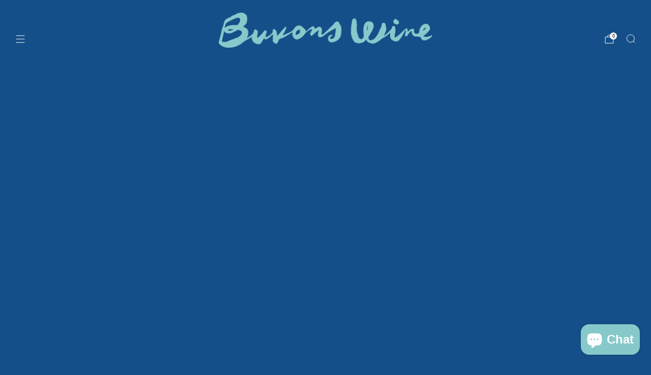

--- FILE ---
content_type: text/css
request_url: https://www.buvonswine.com/cdn/shop/t/8/assets/section-age-checker.css?v=4566398185680452361764819759
body_size: -441
content:
.age-checker .popup__content{overflow:hidden}.age-checker--image{--width: 800px}.age-checker__media{position:absolute;width:50%;height:100%;left:0;top:0}.age-checker__media-bg{position:absolute;top:0;left:0;width:100%;height:100%;object-fit:cover}.age-checker__content{padding:30px;width:100%}.age-checker__media+.age-checker__content{width:50%;float:right}.age-checker__title{margin-bottom:24px}.age-checker__desc{text-align:center;margin-bottom:24px}.age-checker__desc a{text-decoration:underline}.age-checker__btn:first-child{margin-bottom:12px}@media (max-width: 47.9275em){.age-checker{--width: 500px}.age-checker__media{position:relative;width:100%;height:100px}.age-checker__media+.age-checker__content{width:100%;padding:18px}.age-checker--img .age-checker__content{width:100%}}
/*# sourceMappingURL=/cdn/shop/t/8/assets/section-age-checker.css.map?v=4566398185680452361764819759 */


--- FILE ---
content_type: text/javascript
request_url: https://www.buvonswine.com/cdn/shop/t/8/assets/store-data.js?v=160156939878821803261764819786
body_size: -601
content:
export const CART_TYPE="modal",ANIMATION_LOAD=!0,ANIMATION_INTERVAL=.05,ANIMATION_INTERVAL_STYLE="fade_up";
//# sourceMappingURL=/cdn/shop/t/8/assets/store-data.js.map?v=160156939878821803261764819786


--- FILE ---
content_type: text/javascript
request_url: https://www.buvonswine.com/cdn/shop/t/8/assets/store-data.js?v=160156939878821803261764819786
body_size: -630
content:
export const CART_TYPE="modal",ANIMATION_LOAD=!0,ANIMATION_INTERVAL=.05,ANIMATION_INTERVAL_STYLE="fade_up";
//# sourceMappingURL=/cdn/shop/t/8/assets/store-data.js.map?v=160156939878821803261764819786


--- FILE ---
content_type: text/javascript
request_url: https://www.buvonswine.com/cdn/shop/t/8/assets/custom.js?v=101612360477050417211764819739
body_size: -678
content:
//# sourceMappingURL=/cdn/shop/t/8/assets/custom.js.map?v=101612360477050417211764819739


--- FILE ---
content_type: text/javascript
request_url: https://www.buvonswine.com/cdn/shop/t/8/assets/product-cards.js?v=119360092779845819441764819755
body_size: 2464
content:
/*! Copyright (c) Safe As Milk. All rights reserved. */import{formatMoney,handle}from"utils";class ProductCardMini extends HTMLElement{#boundOnQuickShopTriggerClick;constructor(){super(),this.#boundOnQuickShopTriggerClick=this.#onQuickShopTriggerClick.bind(this)}connectedCallback(){if(this.image=this.querySelector("img.js-product-card-image"),this.imageContainerRatio=this.getAttribute("image-container-ratio").trim(),this.imageFit=this.hasAttribute("image-fit"),this.quickShopTriggerType=this.getAttribute("quick-shop-trigger"),this.quickShopTriggerHover=this.hasAttribute("quick-shop-trigger-hover"),this.isRendered=this.hasAttribute("rendered"),this.isRendered){if(this.quickShop=this.querySelector("quick-shop"),(this.hasAttribute("move-quick-shop")||this.closest(".modal"))&&this.quickShop){const movedModalElements=document.getElementById("moved-modal-elements");movedModalElements&&movedModalElements.appendChild(this.quickShop)}this.closest("items-scroll")&&this.quickShop&&this.closest("items-scroll").addEventListener("on:items-scroll:change-state",({detail:{scrollable}})=>{if(scrollable){const movedModalElements=document.getElementById("moved-modal-elements");movedModalElements&&movedModalElements.appendChild(this.quickShop)}else this.querySelector("quick-shop")||this.appendChild(this.quickShop)}),this.quickShop&&(this.quickShopTrigger=this.querySelector("[data-trigger-quick-shop]"),this.quickShopTrigger.addEventListener("click",this.#boundOnQuickShopTriggerClick))}}disconnectedCallback(){this.quickShop&&(this.quickShopTrigger.removeEventListener("click",this.#boundOnQuickShopTriggerClick),this.quickShop&&!this.querySelector("quick-shop")&&this.appendChild(this.quickShop))}set product(productData){this.productData=productData,this.isRendered||this.render()}get product(){return this.productData}set id(id){if(this.setAttribute("id",id),this.quickShop){const quickShopId=`${id}--quickshop`;this.quickShop.setAttribute("id",quickShopId)}}get id(){return this.getAttribute("id")}async#onQuickShopTriggerClick(event){event.preventDefault();const modalParent=this.closest("modal-dialog");modalParent&&await modalParent.close(),this.quickShop.open(modalParent)}render(){if(this.setAttribute("product-id",this.product.id),this.querySelectorAll("a[product-card-link]").forEach(link=>{link.setAttribute("href",this.product.url);const visuallyHiddenElement=link.querySelector(".visually-hidden");visuallyHiddenElement&&(visuallyHiddenElement.innerHTML=this.product.title)}),this.product.available?this.product.compare_at_price>this.product.price&&this.classList.add("product-card--sale"):this.classList.add("product-card--sold-out"),this.imageContainerRatio==="natural"){const previewImage=this.querySelector("img.js-product-card-image");previewImage.closest(".o-ratio").style.paddingBottom="100%"}if(this.product.media&&this.product.media.length>0){const mainImageSource=this.product.media[0].preview_image;this.updateImage(mainImageSource.src,mainImageSource.width,mainImageSource.height,mainImageSource.alt);const secondaryImagePlaceholder=this.querySelector("product-card-secondary-image-placeholder");if(secondaryImagePlaceholder&&this.product.media[1]){const secondaryImageSource=this.product.media[1].preview_image,secondaryImage=this.renderImage(secondaryImageSource.src,secondaryImageSource.width,secondaryImageSource.height,secondaryImagePlaceholder.getAttribute("class"),secondaryImageSource.alt,this.image.getAttribute("sizes"));secondaryImage.setAttribute("product-card-secondary-image",""),this.image.parentElement.classList.add("product-card__media--hover-image"),secondaryImagePlaceholder.replaceWith(secondaryImage)}this.getAttribute("image-hover")==="zoom"&&this.image.parentElement.classList.add("product-card__media--hover-zoom"),this.imageContainerRatio==="natural"?this.image.closest(".o-ratio").style.paddingBottom=`${1/mainImageSource.aspect_ratio*100}%`:this.image.closest(".o-ratio").style.paddingBottom=null,this.updateSkeleton()}const vendor=this.querySelector("product-card-vendor");vendor&&(vendor.textContent=this.product.vendor),this.querySelector("product-card-title").textContent=this.product.title;const price=this.querySelector("product-card-price");if(price){const variantPrice=`
        <span class="u-hidden-visually">${window.theme.localize("REGULAR_PRICE")}</span>
        <span class="price__number ${this.product.compare_at_price>this.product.price?"price__number--sale":""}">
          <span class="money">
          ${this.product.price_varies?window.theme.localize("FROM_PRICE"):""}
          ${formatMoney(this.product.price,window.theme.money_product_price_format)}
          </span>
        </span>
        ${this.product.compare_at_price>this.product.price?`
              <span class="u-hidden-visually">${window.theme.localize("SALE_PRICE")}</span>
              <span class="price__compare">
                <span class="money">${formatMoney(this.product.compare_at_price,window.theme.money_format)}
                </span>
              </span>
            `:""}
      `;price.innerHTML=variantPrice}const priceNotes=this.querySelector("product-card-price-notes"),currentVariant=this.product.variants.find(variant=>variant.available);if(priceNotes&&currentVariant&&currentVariant.unit_price_measurement){const priceNote=document.createElement("span");priceNote.classList.add("price__note","price__note--unit");const unitPriceTemplate=document.getElementById("template-unit-price").content;priceNote.appendChild(unitPriceTemplate.cloneNode(!0)),priceNotes.appendChild(priceNote);const baseUnit=`${currentVariant.unit_price_measurement.reference_value!==1?currentVariant.unit_price_measurement.reference_value:""}${currentVariant.unit_price_measurement.reference_unit}`;priceNotes.querySelector("unit-price").innerHTML=window.formatMoney(currentVariant.unit_price,window.window.theme.money_format),priceNotes.querySelector("base-unit").innerHTML=baseUnit}if(this.quickShopTriggerType==="button"){const productCardButton=this.querySelector("product-card-button");if(this.product.available)if(this.product.variants&&this.product.variants.length>1){const quickShopButton=document.getElementById(`${this.sectionId?`${this.sectionId}--`:""}template-quick-shop-button`).content.cloneNode(!0),link=quickShopButton.querySelector("a");link&&(link.href=this.product.url),productCardButton.appendChild(quickShopButton)}else{const addToCartForm=document.getElementById(`${this.sectionId?`${this.sectionId}--`:""}template-add-to-cart-form`).content.cloneNode(!0);addToCartForm.querySelector('input[name="id"]').value=this.product.variants[0].id;const quickShopContainer2=this.querySelector("product-card-quick-shop");quickShopContainer2&&quickShopContainer2.remove(),productCardButton.appendChild(addToCartForm)}else{const soldOutButtonTemplate=document.getElementById(`${this.sectionId?`${this.sectionId}--`:""}template-sold-out-button`).content,quickShopContainer2=this.querySelector("product-card-quick-shop");quickShopContainer2&&quickShopContainer2.remove(),productCardButton.appendChild(soldOutButtonTemplate.cloneNode(!0))}}const quickShopContainer=this.querySelector("product-card-quick-shop");if(quickShopContainer&&!(this.quickShopTriggerType==="button"&&(!this.product.available||this.product.variants.length===1))){const quickShopTemplate=document.getElementById(`${this.sectionId?`${this.sectionId}--`:""}template-quick-shop`).content;if(this.quickShop=quickShopTemplate.cloneNode(!0).querySelector("quick-shop"),this.quickShop.hasAttribute("placeholder")&&this.quickShop.setAttribute("data-product-url",this.product.url),this.quickShopTrigger=this.querySelector("[data-trigger-quick-shop]"),this.quickShopTrigger.addEventListener("click",this.#boundOnQuickShopTriggerClick),this.closest(".modal")||this.closest("items-scroll")){const movedModalElements=document.getElementById("moved-modal-elements");movedModalElements&&movedModalElements.appendChild(this.quickShop)}else quickShopContainer.replaceWith(this.quickShop)}this.setAttribute("rendered",""),this.isRendered=!0}renderImage(url,width,height,classes="",alt="",sizes="100vw",srcsetWidths=[180,360,540,720,900,1080,1296,1512]){if(!url||!width||!height)return null;const image=document.createElement("img"),imageContainerRatio=this.imageContainerRatio!=="natural"?this.imageContainerRatio.split(":").reduce((ratio,value)=>ratio!==0?value/ratio:value,0):null,aspectRatio=width/height,uncroppedImage=this.imageContainerRatio==="natural"||imageContainerRatio&&this.imageFit;let masterWidth=width,masterHeight=height;uncroppedImage||(masterHeight=Math.round(masterWidth*imageContainerRatio),masterHeight>height&&(masterHeight=height,masterWidth=Math.round(masterHeight/imageContainerRatio)));const srcset=srcsetWidths.reduce((srcSet,srcWidth)=>{const srcHeight=Math.round(uncroppedImage?srcWidth/aspectRatio:srcWidth*imageContainerRatio);return srcWidth>masterWidth||srcHeight>masterHeight?srcSet:`${srcSet}${url}${url.includes("?")?"&":"?"}width=${srcWidth}${uncroppedImage?"":`&height=${srcHeight}&crop=center`} ${srcWidth}w ${srcHeight}h, `},""),masterSrc=uncroppedImage?url:`${url}${url.includes("?")?"&":"?"}width=${masterWidth}&height=${masterHeight}&crop=center`;return image.setAttribute("src",masterSrc),image.setAttribute("srcset",srcset),image.setAttribute("width",masterWidth),image.setAttribute("height",masterHeight),image.setAttribute("class",classes),image.setAttribute("alt",alt),image.setAttribute("sizes",sizes),image}updateImage(url,width,height,alt="",srcsetWidths=[180,360,540,720,900,1080,1296,1512]){if(!this.image||!url||!width||!height)return;const imageContainerRatio=this.imageContainerRatio!=="natural"?this.imageContainerRatio.split(":").reduce((ratio,value)=>ratio!==0?value/ratio:value,0):null,aspectRatio=width/height,uncroppedImage=this.imageContainerRatio==="natural"||imageContainerRatio&&this.imageFit;let masterWidth=width,masterHeight=height;uncroppedImage||(masterHeight=Math.round(masterWidth*imageContainerRatio),masterHeight>height&&(masterHeight=height,masterWidth=Math.round(masterHeight/imageContainerRatio)));const srcset=srcsetWidths.reduce((srcSet,srcWidth)=>{const srcHeight=Math.round(uncroppedImage?srcWidth/aspectRatio:srcWidth*imageContainerRatio);return srcWidth>masterWidth||srcHeight>masterHeight?srcSet:`${srcSet}${url}${url.includes("?")?"&":"?"}width=${srcWidth}${uncroppedImage?"":`&height=${srcHeight}&crop=center`} ${srcWidth}w ${srcHeight}h, `},""),masterSrc=uncroppedImage?url:`${url}${url.includes("?")?"&":"?"}width=${masterWidth}&height=${masterHeight}&crop=center`;this.image.setAttribute("src",masterSrc),this.image.setAttribute("srcset",srcset),this.image.setAttribute("width",masterWidth),this.image.setAttribute("height",masterHeight),this.image.setAttribute("alt",alt)}updateSkeleton(){if(!this.image)return;const skeleton=this.image.previousElementSibling&&this.image.previousElementSibling.tagName.toLowerCase()==="image-skeleton"?this.image.previousElementSibling:null;if(skeleton){const svg=skeleton.querySelector("svg"),rect=svg.querySelector("rect"),width=this.image.getAttribute("width"),height=this.image.getAttribute("height");skeleton.setAttribute("aria-label",`Loading image for ${this.product.title}`),svg.setAttribute("width",width),svg.setAttribute("height",height),svg.setAttribute("viewBox",`0 0 ${width} ${height}`),rect.setAttribute("width",width),rect.setAttribute("height",height)}}}customElements.define("product-card-mini",ProductCardMini);class ProductCard extends ProductCardMini{#boundSetVariant;#currentVariantUrl;#swatchTriggers;constructor(){super(),this.#boundSetVariant=this.setVariant.bind(this)}connectedCallback(){super.connectedCallback(),this.#swatchTriggers=[],this.product&&!this.isRendered&&(this.#currentVariantUrl=this.product.url,this.render()),this.#swatchTriggers.length===0&&(this.#swatchTriggers=Array.from(this.querySelectorAll("product-card-variant-swatch[variant-id]"))),this.product||this.#setProductData(),this.#setUpSwatchesListeners()}disconnectedCallback(){super.disconnectedCallback(),this.#removeSwatchesListeners()}set product(productData){super.productData=productData,this.isRendered||(this.#currentVariantUrl=this.product.url,this.#setUpSwatchesListeners())}get product(){return this.productData}async render(){super.render();const swatches=this.querySelector("product-card-variant-swatches");if(swatches){const Swatches=await import("swatch-colors"),swatchOption=this.product.options.find(option=>Swatches.triggers.includes(option.name.toLowerCase()));if(swatchOption){const templateId=this.sectionId?`${this.sectionId}--template-swatch`:"template-swatch",swatchTemplate=document.getElementById(templateId).content;swatches.innerHTML=`
          <div class="swatch-wrapper">
            <div class="product-card__swatch">
              <ul class="product-card__swatch__items o-list-inline">
              </ul>
              ${swatchOption.values.length>5?`
                    <div class="product-card__overflow">
                      <a product-card-link href="${this.product.url}" class="product-card__overflow__item" title="${this.product.title}">
                        <span class="">+${swatchOption.values.length-5}</span>
                      </a>
                    </div>
                  `:""}
            </div>
          </div>
        `;const swatchList=swatches.querySelector("ul");swatchOption.values.slice(0,5).forEach(value=>{const variant=this.product.variants.find(v=>v[`option${swatchOption.position}`]===value);if(variant){const variantId=variant.id,swatchFragment=swatchTemplate.cloneNode(!0),variantNameHandle=handle(value),variantSwatch=swatchFragment.querySelector("variant-swatch");variantSwatch.setAttribute("swatch-id",variantNameHandle),variantSwatch.style.setProperty("--background-graphic",variantNameHandle.replaceAll("-","")),variantSwatch.setAttribute("aria-label",value.replaceAll('"',""));const variantTrigger=swatchFragment.querySelector("product-card-variant-swatch");variantTrigger.setAttribute("variant-id",variantId),this.#swatchTriggers.push(variantTrigger),swatchList.appendChild(swatchFragment)}})}}}#setProductData(){const productData=this.querySelector("[id^=ProductJson]");productData&&(this.product=JSON.parse(productData.textContent))}setVariant(e){if(!e.target.hasAttribute("variant-id"))return;const variantId=e.target.getAttribute("variant-id"),variant=this.product.variants.find(v=>v.id.toString()===variantId);if(variant){this.querySelectorAll("product-card-variant-swatch.is-active").forEach(swatch=>swatch.classList.remove("is-active")),e.target.classList.add("is-active"),this.#currentVariantUrl=`${this.product.url}${this.product.url.includes("?")?"&":"?"}variant=${variantId}`;const variantImage=variant.featured_media?variant.featured_media.preview_image:this.product.media&&this.product.media.length>0?this.product.media[0].preview_image:null;this.querySelectorAll("a[product-card-link]").forEach(link=>link.setAttribute("href",this.#currentVariantUrl)),variantImage&&this.updateImage(variantImage.src,variantImage.width,variantImage.height,variantImage.alt);const quickShop=this.querySelector("quick-shop");quickShop&&(quickShop.variantId=variantId)}}#setUpSwatchesListeners(){this.#swatchTriggers.forEach(trigger=>{trigger.addEventListener("click",this.#boundSetVariant)})}#removeSwatchesListeners(){this.#swatchTriggers.forEach(trigger=>{trigger.removeEventListener("click",this.#boundSetVariant)})}}customElements.define("product-card",ProductCard);
//# sourceMappingURL=/cdn/shop/t/8/assets/product-cards.js.map?v=119360092779845819441764819755
